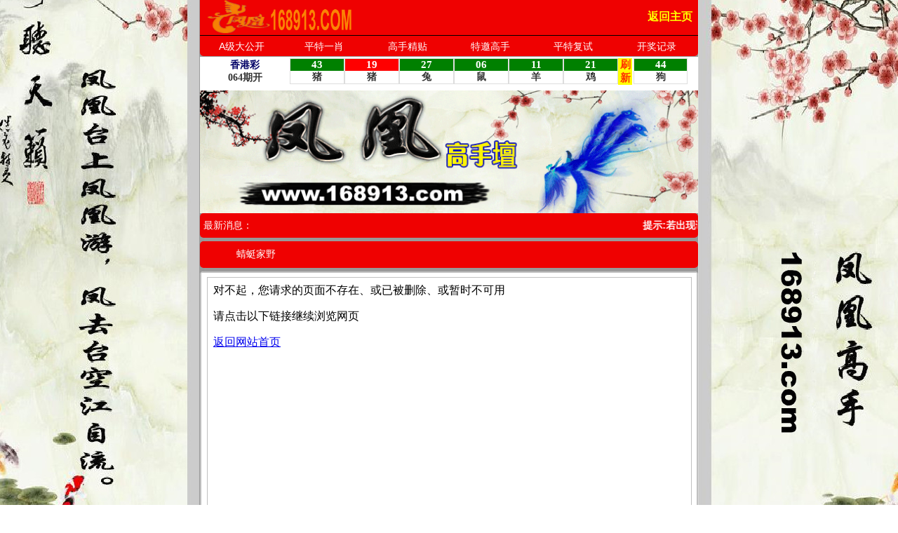

--- FILE ---
content_type: text/html; charset=utf-8
request_url: https://vvv.168913.com/zl/marketing.aspx?id=150
body_size: 2482
content:
<!DOCTYPE html>
<html lang="en">
<head>
	<meta content="IE=11.0000" http-equiv="X-UA-Compatible">
	<meta http-equiv="Content-Type" content="text/html; charset=utf-8">
	<meta name="viewport" content="width=device-width, user-scalable=no, initial-scale=1.0, maximum-scale=1.0, minimum-scale=1.0">
	<meta name="applicable-device" content="mobile">
	<meta name="apple-mobile-web-app-capable" content="yes">
	<meta name="apple-mobile-web-app-status-bar-style" content="black">
	<meta http-equiv="X-UA-Compatible" content="ie=edge">
	<link href="/css/www/style.css" rel="stylesheet" type="text/css">
	<link href="/css/www/reset.css" rel="stylesheet" type="text/css">

	<script src="/js/jquery-1.11.2.min.js"></script>
	<script src="/js/common.js"></script>

	<title>凤凰论坛开奖网|2023六开彩开奖结果开奖记录,2023香港开奖现场直播,2023年开奖记录完整版</title>
	<meta name="keywords" content="2023六开彩开奖结果开奖记录,2021香港开奖现场直播,2023年开奖记录完整版" />
	<meta name="description" content="2023六开彩开奖结果开奖记录为用户提供2023六开彩开奖结果开奖记录的体验、2023六开彩开奖结果开奖记录游玩规则和2023六开彩开奖结果开奖记录最具价值的时时资讯，让您每天都获得第一手有价值的娱乐资讯，2023六开彩开奖结果开奖记录提供24*7小时的时时在线服务" />
</head>
<body>
	<!-- header -->
	<div class="header clearfix index-header">
		<div class="logo-box">
			<div class="logo">
				<img class="logo-img" alt="" src="/css/www/top.png">
			</div>
			<div class="bank"><b><A class='bank' href='../' target='_self'><font color='#FFFF00'>返回主页</font></A></b></div>
		</div>

		<!-- nav -->
		<div class="nav clearfix">
			<span><a href="/#kj"><font color="#FFFFFF">A级大公开</font></a></span>
			<span><a href="/#ptyx"><font color="#FFFFFF">平特一肖</font></a></span>
			<span><a href="/#gsjt"><font color="#FFFFFF">高手精贴</font></a></span>
			<span><a href="/#tygs"><font color="#FFFFFF">特邀高手</font></a></span>
			<span><a href="/#qnzl"><font color="#FFFFFF">平特复试</font></a></span>
			<span><a href="/zl/xg_kj.aspx" target="_blank"><font color="#FFFFFF">开奖记录</font></a></span>
		</div>

		<div class="logo-box clearfix">
			<table border="0" width="100%" cellspacing="0" cellpadding="0" bgcolor="#DBC08E">
				<tr>
					<td bgcolor="#FFFFFF">
						<iframe name="bmjg" width="100%" height="45" src="/zl/bmjg.aspx" border="0" frameborder="0" marginwidth="1" marginheight="1" scrolling="no" target="_blank"></iframe>
					</td>
				</tr>
			</table>
		</div>
	</div>


	<div class="dbt">
		<img width="100%" height="60%" style="margin-top: 126px;" src="/css/www/top.gif">
	</div>

	<div class="box news-box">
		<DIV class='news-title'><FONT color='#ffffff'>最新消息：</FONT></DIV>
		<DIV class='txtMarquee-left'>
			<MARQUEE style='font-weight: bold;' onmouseover='this.stop();' onmouseout='this.start();' scrolldelay='50' direction='left' scrollamount='2'>
				提示:若出现访问本站被非法篡改跳转到其他页面时,切勿相信!请重新输入www.168913.com访问直至首页恢复一致,感谢您的支持!
			</MARQUEE>
		</DIV>
	</div>

<div class="box pad" id="yxym">
<TABLE border=0 cellSpacing=0 cellPadding=0 width=740><TBODY>
        <TR>
          <TD  width=100% height="30" align=left><SPAN class="font3">&nbsp;&nbsp;&nbsp;&nbsp;&nbsp;&nbsp;&nbsp;&nbsp;&nbsp;&nbsp;&nbsp; 蜻蜓家野</SPAN></TD>
          </TR></TBODY></TABLE></div>
<table border="1" width="100%" cellpadding="0" cellspacing="0" bordercolorlight="#FFFFFF" bordercolordark="#FFFFFF" bgcolor="#FFFFFF" class="duilianpt">
<tr>
<td width="100%" align="center">
<table border="0" width="100%" cellpadding="0" style="border-collapse: collapse; font-size:14pt; width:100%" bordercolor="#CCCCCC" id="table1">
<tr><TD vAlign=top align=middle>

      <TABLE style="MARGIN-TOP: 6px;MARGIN-bottom: 6px" border=0 cellSpacing=0 cellPadding=0  width="98%" align=center>
        <TBODY>
        <TR>
          <TD align=left><SPAN class=font2><iframe name="I1" width="100%" height="500" src="/zl/cfgs.aspx?id=11001" border="0" frameborder="0" scrolling="yes" sandbox="allow-scripts allow-same-origin allow-popups"> 浏览器不支持嵌入式框架，或被配置为不显示嵌入式框架。</iframe></SPAN></TD>
        </TR>
        </TBODY></TABLE></TD></tr>
	</table>
</td>
</tr>
</table></div>


	<!-- footer -->
	<div class="box pad" id="bottom">
		<div class="foot-img">
			<p class="copyright">
				免责声明<br>本论坛所提供的内容-资料-图片和资讯,只应用在合法的资料探讨,暂不适用于其它,外围和使用。特此声明！
			</p>
			<p class="copyright">
				以上所有广告内容均为赞助商提供,本站不对其经营行为负责.浏览或使用者须自行承担有关责任.
			</p>
			<p class="copyright">
				本站尊重并保护知识产权,根据《信息网络传播权保护条例》,如果我们转载或引用的作品侵犯了您的权利,请在一个月内通知我们文字,我们会及时删除!
			</p>
			<p class="copyright">
				【凤凰论坛】永久域名：<br>www.168913.com
			</p>
		</div>
	</div>
<script defer src="https://static.cloudflareinsights.com/beacon.min.js/vcd15cbe7772f49c399c6a5babf22c1241717689176015" integrity="sha512-ZpsOmlRQV6y907TI0dKBHq9Md29nnaEIPlkf84rnaERnq6zvWvPUqr2ft8M1aS28oN72PdrCzSjY4U6VaAw1EQ==" data-cf-beacon='{"version":"2024.11.0","token":"03da22aebf754a988a1722c7ba3b745f","r":1,"server_timing":{"name":{"cfCacheStatus":true,"cfEdge":true,"cfExtPri":true,"cfL4":true,"cfOrigin":true,"cfSpeedBrain":true},"location_startswith":null}}' crossorigin="anonymous"></script>
</body>
</html>


--- FILE ---
content_type: text/html; charset=utf-8
request_url: https://vvv.168913.com/zl/cfgs.aspx?id=11001
body_size: -293
content:
<p>对不起，您请求的页面不存在、或已被删除、或暂时不可用</p>
<p>请点击以下链接继续浏览网页</p>
<p> <a href='http://168913.com/' target='_blank'>返回网站首页</a> </p>

--- FILE ---
content_type: text/css
request_url: https://vvv.168913.com/css/www/style.css
body_size: 4032
content:
@charset "utf-8";
/*header*/
.header {
	position: fixed;
	z-index: 99;
	width: 100%;
	height: 40px;
	max-width: 710px;
	border-bottom-right-radius: 5px;
	border-bottom-left-radius: 5px;
	background: #ef0101;
}

	.header.index-header {
		height: 80px;
	}

	.header .head-title-img {
		position: relative;
	}

.head-title-img .natural {
	position: absolute;
	top: 2px;
	left: 50%;
	display: block;
	margin-left: -30px;
	width: 60px;
	height: 60px;
	border-radius: 50%;
	box-shadow: 0 0 20px #000;
	-webkit-animation: z 5s linear 0s infinite;
	-moz-animation: z 5s linear 0s infinite;
	-ms-animation: z 5s linear 0s infinite;
	animation: z 5s linear 0s infinite;
}

@-webkit-keyframes z {
	from {
		-webkit-transform: translateX(0) translateY(0) translateZ(0) rotateX(0) rotateY(0) rotateZ(0) scaleX(1) scaleY(1) scaleZ(1);
		-moz-transform: translateX(0) translateY(0) translateZ(0) rotateX(0) rotateY(0) rotateZ(0) scaleX(1) scaleY(1) scaleZ(1);
		transform: translateX(0) translateY(0) translateZ(0) rotateX(0) rotateY(0) rotateZ(0) scaleX(1) scaleY(1) scaleZ(1);
		-ms-transform: translateX(0) translateY(0) translateZ(0) rotateX(0) rotateY(0) rotateZ(0) scaleX(1) scaleY(1) scaleZ(1);
	}

	to {
		-webkit-transform: translateX(0) translateY(0) translateZ(0) rotateX(0) rotateY(0) rotateZ(360deg) scaleX(1) scaleY(1) scaleZ(1);
		-moz-transform: translateX(0) translateY(0) translateZ(0) rotateX(0) rotateY(0) rotateZ(360deg) scaleX(1) scaleY(1) scaleZ(1);
		transform: translateX(0) translateY(0) translateZ(0) rotateX(0) rotateY(0) rotateZ(360deg) scaleX(1) scaleY(1) scaleZ(1);
		-ms-transform: translateX(0) translateY(0) translateZ(0) rotateX(0) rotateY(0) rotateZ(360deg) scaleX(1) scaleY(1) scaleZ(1);
	}
}

.header .logo-box {
	height: 50px;
}

.header .logo {
	float: left;
	margin-left: 10px;
	height: 50px;
}

	.header .logo .logo-img {
		width: 208px;
		height: 50px;
	}

.header .bank {
	position: relative;
	float: right;
	width: 80px;
	height: 50px;
}

	.header .bank a {
		display: block;
		padding-top: 14px;
		color: #fff;
		text-align: center;
		font-size: 12pt;
	}

	.header .bank img {
		display: block;
		margin: 0 auto;
		width: 75px;
		height: 50px;
	}

.nullbox {
	height: 91px;
}

.subnullbox {
	height: 61px;
}

/*nav*/
.nav {
	overflow: hidden;
	border-top: 1px solid #000;
	border-bottom-right-radius: 5px;
	border-bottom-left-radius: 5px;
}

	.nav span {
		float: left;
		display: block;
		width: 16.66%;
		height: 30px;
		text-align: center;
		line-height: 30px;
		cursor: pointer;
	}

		.nav span:hover {
			background: #292929;
		}

/*nav1*/
.nav1 {
	overflow: hidden;
	border-top: 1px solid #000;
	border-bottom-right-radius: 5px;
	border-bottom-left-radius: 5px;
}

	.nav1 span1 {
		float: left;
		display: block;
		width: 100%;
		height: 30px;
		text-align: center;
		line-height: 30px;
		cursor: pointer;
	}

		.nav1 span1:hover {
			background: #292929;
		}

.box {
	overflow: hidden;
	margin: 5px 0;
	border-radius: 5px;
	background: #ef0101;
}

.dbt img {
	margin-top: 96px;
	margin-bottom: -8px;
}

/*news*/
.news-title {
	float: left;
	padding-left: 5px;
	height: 35px;
	border-bottom-left-radius: 4px;
	border-top-left-radius: 4px;
	line-height: 35px;
}

	.news-title img {
		float: left;
		display: block;
		margin-right: 5px;
		width: 35px;
		height: 35px;
	}

.txtMarquee-left {
	position: relative;
	overflow: hidden;
	padding: 0 1px;
	width: auto;
	height: 35px;
	line-height: 35px;
}

	.txtMarquee-left .bd ul {
		overflow: hidden;
		zoom: 1;
	}

		.txtMarquee-left .bd ul li {
			float: left;
			margin-right: 20px;
			width: auto !important;
			height: 35px;
			color: #000;
			text-align: left;
			line-height: 35px;
		}

			.txtMarquee-left .bd ul li a {
				color: #fff;
			}

				.txtMarquee-left .bd ul li a:hover {
					text-decoration: underline;
				}


/*content*/
.subnav {
	overflow: hidden;
	padding: 5px 0;
	border-radius: 5px;
	background: rgba(255,255,255,.8);
}

	.subnav a {
		float: left;
		display: block;
		width: 20%;
		color: #000;
		text-align: center;
		text-shadow: 0 2px 1px #ff9c00;
		font-weight: 700;
		font-size: 12pt;
	}

		.subnav a img {
			display: block;
			margin: 0 auto 2px;
			width: 84px;
			height: 76px;
			animation-duration: 1s;
			animation-fill-mode: both;
		}

		.subnav a:nth-child(1) img, .subnav a:nth-child(2) img {
			animation-name: fadeInLeft;
		}

		.subnav a:nth-child(3) img {
			animation-name: bounceInDown;
		}

		.subnav a:nth-child(4) img, .subnav a:nth-child(5) img {
			animation-name: fadeInRight;
		}

.ggimg {
	margin: 5px 0;
}

	.ggimg a img {
		width: 60px;
		height: 60px;
	}

@keyframes fadeInLeft {
	0% {
		opacity: 0;
		transform: translate3d(-100%,0,0);
	}

	to {
		opacity: 1;
		transform: none;
	}
}

@keyframes fadeInRight {
	0% {
		opacity: 0;
		transform: translate3d(100%,0,0);
	}

	to {
		opacity: 1;
		transform: none;
	}
}

@keyframes bounceInDown {
	0%,60%,75%,90%,to {
		animation-timing-function: cubic-bezier(.215,.61,.355,1);
	}

	0% {
		opacity: 0;
		transform: translate3d(0,-3000px,0);
	}

	60% {
		opacity: 1;
		transform: translate3d(0,25px,0);
	}

	75% {
		transform: translate3d(0,-10px,0);
	}

	90% {
		transform: translate3d(0,5px,0);
	}

	to {
		transform: none;
	}
}

.subnav a:hover {
	animation-name: pulse;
	animation-duration: 1s;
	animation-fill-mode: both;
}

@keyframes pulse {
	0% {
		transform: scaleX(1);
	}

	50% {
		transform: scale3d(1.05,1.05,1.05);
	}

	to {
		transform: scaleX(1);
	}
}

.pad {
	padding: 4px 4px;
}

.xjbox {
	overflow: hidden;
	margin: 5px 0;
	border-radius: 5px;
	background: #000;
}

.sup-title {
	overflow: hidden;
	margin: 5px 0;
	height: 50px;
	border: 1px solid #000;
	border-radius: 5px;
	background: #b99b5f;
	color: #fff;
	text-align: center;
	text-shadow: 0 1px 10px #000;
	font-size: 14pt;
	line-height: 50px;
}

.jiesitable {
	width: 100%;
	border-radius: 8px;
	color: #fff;
	table-layout: fixed;
	text-align: center;
	word-wrap: break-word;
	font-weight: 700;
	font-size: 13pt;
	font-family: simsun;
}

	.jiesitable tr {
		height: 30px;
	}

	.jiesitable td, .jiesitable th {
		border: 1px solid #b69157;
		text-overflow: ellipsis;
	}

.listtable {
	color: #000;
	table-layout: fixed;
}

	.listtable tr {
		height: 25px;
	}

	.listtable td, .listtable th {
		padding: 4px 4px;
	}

	.listtable th {
		border-bottom: 1px solid #000;
		text-align: center;
		text-shadow: 1px 4px 1px #b99b5f;
		font-size: 20pt;
	}

	.listtable td {
		overflow: hidden;
		overflow: hidden;
		height: 22px;
		border-bottom: 1px solid #b99b5f;
		text-overflow: ellipsis;
		white-space: nowrap;
		font-size: 14pt;
	}

		.listtable td a {
			display: block;
			overflow: hidden;
			overflow: hidden;
			height: 22px;
			color: #000;
			white-space: nowrap;
			font-weight: 700;
			line-height: 22px;
		}

.gg {
	color: #000;
	table-layout: fixed;
}

	.gg tr {
		height: 25px;
	}

	.gg td, .gg th {
		padding: 4px 4px;
	}

	.gg th {
		border-bottom: 1px solid #000;
		text-align: center;
		text-shadow: 1px 4px 1px #b99b5f;
		font-size: 20pt;
	}

	.gg td {
		overflow: hidden;
		overflow: hidden;
		height: 22px;
		border-bottom: 1px solid #713800;
		text-overflow: ellipsis;
		white-space: nowrap;
		font-size: 18pt;
	}

		.gg td a {
			display: block;
			overflow: hidden;
			overflow: hidden;
			color: #000;
			white-space: nowrap;
			font-weight: 700;
		}

.spm {
	color: #000;
	table-layout: fixed;
}

	.spm tr {
		height: 25px;
	}

	.spm td, .spm th {
		padding: 4px 4px;
	}

	.spm td {
		overflow: hidden;
		overflow: hidden;
		height: 22px;
		border-bottom: 1px solid #b99b5f;
		text-align: center;
		text-overflow: ellipsis;
		white-space: nowrap;
		font-size: 14pt;
	}

		.spm td a {
			display: block;
			overflow: hidden;
			overflow: hidden;
			height: 22px;
			color: #000;
			white-space: nowrap;
			font-weight: 700;
			line-height: 22px;
		}

.img-title {
	float: right;
	margin-bottom: 35px;
	width: 65%;
	text-align: center;
}

	.img-title h1 {
		margin-top: 30px;
		color: red;
		text-shadow: 0 2px 1px #000;
		letter-spacing: 6px;
		font-size: 52px;
	}

	.img-title h2 {
		margin-top: 32px;
		color: #0060ff;
		text-shadow: 0 2px 1px #000;
		letter-spacing: 13px;
		font-size: 24px;
	}

.text-box {
	height: 197px;
}


.xjimg-list {
	background: rgba(255,255,255,.6);
}

.img-list-title {
	margin: 5px 0;
	color: #ff0;
	text-align: center;
	text-shadow: 0 1px 1px #000;
	font-weight: 700;
	font-size: 32px;
}

.sideMenu {
	overflow: hidden;
	height: 248px;
	border: 1px solid #000;
	border-radius: 5px;
}

	.sideMenu h3 {
		padding-left: 10px;
		height: 42px;
		border-bottom: 1px solid #fff;
		background: #000;
		color: #fff;
		text-align: center;
		font-size: 20px;
		line-height: 42px;
		cursor: pointer;
	}

		.sideMenu h3 em {
			float: right;
			display: block;
			width: 40px;
			height: 42px;
			cursor: pointer;
		}

		.sideMenu h3.on em {
			background-position: 16px -57px;
		}

	.sideMenu ul {
		display: none;
		padding: 20px 25px;
		color: #999;
	}

		.sideMenu ul li {
			float: left;
			width: 25%;
			height: 80px;
		}

			.sideMenu ul li a {
				display: block;
				margin: 0 auto;
				width: 90%;
				height: 80px;
				border: 1px solid #fff;
				border-radius: 10px;
				background: rgba(97,152,191,.7);
				color: #000e42;
				text-align: center;
				font-size: 18px;
				line-height: 80px;
				transition: all .5s;
			}

				.sideMenu ul li a:hover {
					border: 1px solid #000;
					background: rgba(0,0,0,.7);
					color: #fff;
				}

.qxtable {
	background: #fff;
	color: #000;
	text-align: center;
	word-wrap: break-word;
	font-weight: 700;
	word-break: break-all;
}

	.qxtable tr {
		height: 27px;
	}

	.qxtable td, .qxtable th {
		border: 1px solid #fff;
	}

	.qxtable th {
		background: #fff89c;
		color: red;
		text-align: center;
		font-size: 18px;
	}

	.qxtable td {
		text-overflow: ellipsis;
		font-size: 24px;
	}

	.qxtable.left {
		text-align: left;
	}

		.qxtable.left th {
			text-align: left;
		}

	.qxtable.yxym {
		table-layout: auto;
		word-wrap: break-word;
		word-break: break-all;
	}

		.qxtable.yxym td {
			font-size: 14pt;
		}

		.qxtable.yxym tr td:nth-child(1) {
			width: 21%;
			background: #ffe0b2;
		}

		.qxtable.yxym tr td:nth-child(3) {
			width: 14%;
			background: #ffe0b2;
		}

		.qxtable.yxym tr td:nth-child(2) {
			width: 65%;
			background: #ff9;
		}

.list-title {
	height: 28px;
	border-bottom: 1px solid #f1592a;
	border-top-right-radius: 5px;
	border-top-left-radius: 5px;
	background: #fff;
	color: #000;
	text-align: center;
	text-shadow: 1px 4px 1px #b99b5f;
	font-weight: 700;
	font-size: 16pt;
	line-height: 25px;
}

.haoju {
	text-align: center;
	font-weight: 700;
	font-size: 20pt;
}

#yxym .list-title {
	background: linear-gradient(transparent,#794868);
	color: #ff0;
	text-shadow: 0 0 10px red;
	font-size: 26px;
}

.jueshatable {
	overflow: hidden;
	border-radius: 5px;
	background: #000;
	color: #fff;
	table-layout: auto;
	text-align: center;
}

	.jueshatable tr {
		height: 25px;
	}

	.jueshatable th {
		border: 1px solid #636262;
		background: #000;
		color: #fff;
	}

	.jueshatable td {
		width: 50%;
		border: 1px solid #636262;
		font-weight: 700;
	}

.guanggao {
	overflow: hidden;
	border-radius: 5px;
	background: #ef0101;
	color: #fff;
	table-layout: auto;
	text-align: center;
}

	.guanggao tr {
		height: 25px;
	}

	.guanggao img {
		width: 100%;
		height: 45px;
	}

	.guanggao .dt {
		width: 100%;
		height: 90px;
	}

	.guanggao a {
		color: red;
		font-size: 1pt;
	}

	.guanggao td {
		width: 100%;
		border: 0 solid #636262;
		font-weight: 700;
	}

.liuxiao {
	overflow: hidden;
	border-radius: 5px;
	background: #ffdfff;
	color: #fff;
	table-layout: auto;
	text-align: center;
}

	.liuxiao tr {
		height: 25px;
	}

	.liuxiao td {
		width: 100%;
		border: 1px solid #fff;
		font-weight: 700;
	}

.shierma {
	overflow: hidden;
	border-radius: 5px;
	background: #fff;
	color: #000;
	table-layout: auto;
	text-align: center;
}

	.shierma tr {
		height: 25px;
	}

	.shierma td {
		width: 100%;
		border: 1px solid silver;
		font-weight: 700;
	}

.yjxj {
	overflow: hidden;
	border-radius: 5px;
	background: #bdf;
	color: #000;
	table-layout: auto;
	text-align: center;
}

	.yjxj tr {
		height: 25px;
	}

	.yjxj td {
		width: 100%;
		border: 1px solid #fff;
		font-weight: 700;
	}

.gongshi {
	color: #000;
	table-layout: fixed;
}

	.gongshi tr {
		height: 25px;
	}

	.gongshi td, .gongshi th {
		padding: 2px 2px;
	}

	.gongshi th {
		border-bottom: 1px solid #000;
		text-align: center;
		text-shadow: 1px 4px 1px #b99b5f;
		font-size: 20pt;
	}

	.gongshi td {
		overflow: hidden;
		overflow: hidden;
		height: 22px;
		border: 1px solid #e5e5e5;
		text-align: center;
		text-overflow: ellipsis;
		white-space: nowrap;
		font-size: 16pt;
	}

		.gongshi td a {
			display: block;
			overflow: hidden;
			overflow: hidden;
			color: #00f;
			white-space: nowrap;
			font-weight: 700;
		}

.duilianpt {
	overflow: hidden;
	border-radius: 5px;
	background: #fff;
	color: red;
	table-layout: auto;
	text-align: center;
}

	.duilianpt tr {
		height: 25px;
	}

	.duilianpt td {
		border: 1px solid silver;
		font-weight: 700;
		font-size: 18pt;
	}

	.duilianpt th {
		border: 1px solid silver;
		font-weight: 700;
		font-size: 18pt;
	}

.pnzl {
	overflow: hidden;
	border-radius: 5px;
	background: #f5f5f5;
	color: #000;
	table-layout: auto;
	text-align: center;
}

	.pnzl tr {
		height: 25px;
	}

	.pnzl td {
		width: 33.3%;
		border: 1px solid #fff;
		font-weight: 700;
		font-size: 12pt;
	}

	.pnzl a {
		color: #000;
	}

.foot-img {
	padding-bottom: 0;
}

.footer-link {
	height: 30px;
	border-bottom: 1px solid #000;
	border-top-right-radius: 5px;
	border-top-left-radius: 5px;
	color: #fff;
	text-align: center;
	line-height: 30px;
}

	.footer-link a {
		margin: 0 10px;
		color: #6198bf;
	}

		.footer-link a:hover {
			text-decoration: underline;
		}

.copyright {
	margin: 0 auto;
	margin-bottom: 5px;
	padding-bottom: 5px;
	width: 80%;
	border-bottom: 1px solid #000;
	color: #fff;
	text-align: center;
}

.xjct {
	background: #ef0101;
}

/*sub*/
.tablebox {
	width: 100%;
	border-collapse: collapse;
	table-layout: fixed;
	text-align: center;
}

	.tablebox tr {
		line-height: 32px;
	}

	.tablebox td {
		padding: 3px 2px;
		border: 1px solid #e5e5e5;
		word-break: break-all;
	}

	.tablebox a {
		color: red;
		text-decoration: underline;
		font-weight: 700;
		font-size: 16px;
	}

.subList-bg {
}

.subTextTitle {
	padding: 8px 8px 0 8px;
	border-top-right-radius: 8px;
	border-top-left-radius: 8px;
	color: #000;
}

	.subTextTitle h1 {
		overflow: hidden;
		height: 40px;
		font-weight: 700;
		font-size: 18px;
		line-height: 40px;
	}

	.subTextTitle h2 {
		color: #9e6101;
		text-indent: 6px;
	}

	.subTextTitle p {
		margin-top: 10px;
		padding: 10px 0;
		border-top: 1px solid #ffeda4;
		border-bottom: 1px solid #ffeda4;
		color: #d2b335;
		text-indent: 6px;
	}

.tablebox.imgbox a {
	display: block;
	height: 44px;
}

.tablebox.imgbox img {
	width: 100%;
	height: 44px;
}

.subListTable {
	padding: 4px 8px 8px 8px;
	color: #000;
}

	.subListTable td {
		overflow: hidden;
		border-bottom: 1px solid #ffeda4;
		text-overflow: ellipsis;
		white-space: nowrap;
		font-weight: 700;
		line-height: 32px;
	}

.foot-subTextTitle {
	padding: 0 8px;
}

	.foot-subTextTitle p {
		padding-bottom: 10px;
		border-bottom: 1px solid #ffeda4;
		color: #d2b335;
	}

@media screen and (max-width:620px) {
	.pad {
		padding: 2px 2px;
	}

	#yxym .list-title {
		font-size: 18px;
	}

	.haoju {
		font-size: 14pt;
	}

	.box, .subnav, .xjbox {
		margin: 3px 0;
	}

		.subnav a {
			font-size: 11pt;
		}

			.subnav a img {
				width: 67.2px;
				height: 60.8px;
			}

	.ggimg a img {
		width: 40px;
		height: 40px;
	}

	.listtable td, .xjbox table {
		font-size: 10pt;
	}

	.sideMenu ul li a {
		font-size: 12px;
	}

	.img-title {
		width: 90%;
	}

		.img-title h2 {
			letter-spacing: 7px;
		}

	.head-title-img .natural {
		left: 73%;
	}

	.header .logo {
		margin-left: 3px;
	}

	.nav span {
		font-size: 10px;
	}

	.nav1 span1 {
		font-size: 10px;
	}

	.qxtable.yxym td {
		font-size: 12px;
	}

	.qxtable.yxym tr td:nth-child(2) {
		font-size: 18px;
	}

	.guanggao img {
		width: 100%;
		height: 33px;
	}

	.guanggao .dt {
		height: 66px;
	}

	.guanggao a {
		font-size: 10pt;
	}

	.gongshi td {
		font-size: 12pt;
	}

	.duilianpt td {
		font-size: 14pt;
	}

	.duilianpt th {
		font-size: 12pt;
	}

	.gg td {
		font-size: 13pt;
	}

		.gg td a {
			height: 22px;
			line-height: 26px;
		}

	.pnzl td {
		font-size: 11pt;
	}

	.qxtable td {
		font-size: 15px;
	}
}

@media screen and (max-width:355px) {
	#yxym .list-title {
		font-size: 17px;
	}

	.haoju {
		font-size: 13pt;
	}

	.duilianpt td {
		font-size: 13pt;
	}

	.duilianpt th {
		font-size: 11pt;
	}

	.listtable td {
		font-size: 9pt;
	}

	.spm td {
		font-size: 13pt;
	}

	.gg td {
		font-size: 12pt;
	}

	.pnzl td {
		font-size: 10pt;
	}

	.gongshi td {
		font-size: 11pt;
	}
}


--- FILE ---
content_type: text/css
request_url: https://vvv.168913.com/css/www/reset.css
body_size: 555
content:
@charset "utf-8";
@import url("style.css");
/* CSS Document */
html, body {
    font-family: 'Microsoft YaHei', Arial, Helvetica, sans-serif; ?   ? ;
    color: #fff;
    font-size: 14px;
}
html{
	background-attachment: fixed;
	height: 100%;
	background-repeat: no-repeat;
	background-position: center center;
	background-image: url(bg.jpg);
	/* [disabled]background-color: #0000ff; */
  }
body{
    max-width: 710px;
    margin:0 auto;
/*    overflow-x: hidden;*/
}
/*div, span, iframe, map, font, input, img, a img, samp, hr, h1, h2, h3, h4, h5, h6, p, blockquote, a, address, code, dl, dt, dd, ol, ul, li, form, label, table, tr, td, th {

    font-weight: normal;
    -webkit-font-smoothing: antialiased;
    -moz-osx-font-smoothing: grayscale;
}*/

* {
    padding: 0;
    
    border: 0;

    -webkit-box-sizing: border-box;
    -moz-box-sizing: border-box;
    box-sizing: border-box; 
}

ol, ul {
    list-style: none;
}

h1, h2, h3, h4, h5, h6 {
    font-size: 100%;
}

a:link {
    text-decoration: none;
}

a:visited {
    text-decoration: none;
}

a:hover {
    text-decoration: underline;
    color: #0000FF;
}

a:active {
    text-decoration: none;
}

a:focus {
    outline: none;
}

a.hidefocus {
    outline: none
}



input[type=text], input[type=button], input[type=submit] {
    -webkit-appearance: none;
    outline: none;
}




button {
    border: 0;
    outline: none;
    cursor: pointer;
}
input{outline:none}

.clearfix:before, .clearfix:after {
    content: "";
    display: table;
}
.clearfix:after {
    clear: both;
}
table{
    table-layout: fixed;
    width: 100% ?
}
@import url("style.css")